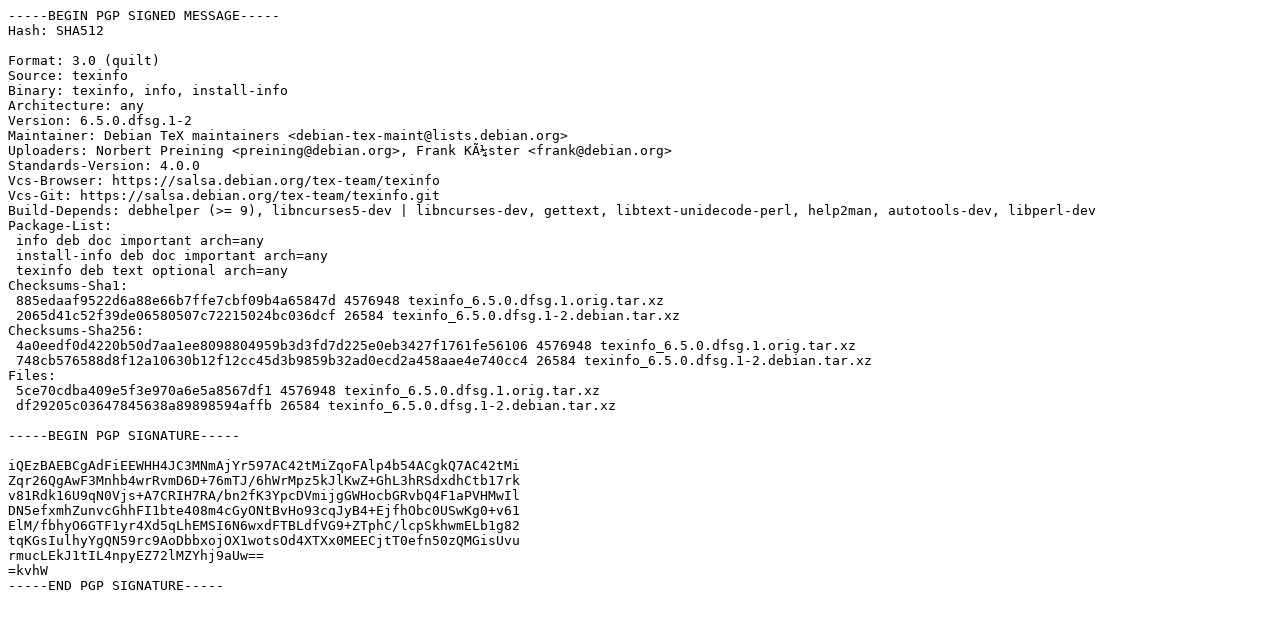

--- FILE ---
content_type: text/prs.lines.tag
request_url: https://ftp.uni-erlangen.de/ubuntu/pool/main/t/texinfo/texinfo_6.5.0.dfsg.1-2.dsc
body_size: 1780
content:
-----BEGIN PGP SIGNED MESSAGE-----
Hash: SHA512

Format: 3.0 (quilt)
Source: texinfo
Binary: texinfo, info, install-info
Architecture: any
Version: 6.5.0.dfsg.1-2
Maintainer: Debian TeX maintainers <debian-tex-maint@lists.debian.org>
Uploaders: Norbert Preining <preining@debian.org>, Frank KÃ¼ster <frank@debian.org>
Standards-Version: 4.0.0
Vcs-Browser: https://salsa.debian.org/tex-team/texinfo
Vcs-Git: https://salsa.debian.org/tex-team/texinfo.git
Build-Depends: debhelper (>= 9), libncurses5-dev | libncurses-dev, gettext, libtext-unidecode-perl, help2man, autotools-dev, libperl-dev
Package-List:
 info deb doc important arch=any
 install-info deb doc important arch=any
 texinfo deb text optional arch=any
Checksums-Sha1:
 885edaaf9522d6a88e66b7ffe7cbf09b4a65847d 4576948 texinfo_6.5.0.dfsg.1.orig.tar.xz
 2065d41c52f39de06580507c72215024bc036dcf 26584 texinfo_6.5.0.dfsg.1-2.debian.tar.xz
Checksums-Sha256:
 4a0eedf0d4220b50d7aa1ee8098804959b3d3fd7d225e0eb3427f1761fe56106 4576948 texinfo_6.5.0.dfsg.1.orig.tar.xz
 748cb576588d8f12a10630b12f12cc45d3b9859b32ad0ecd2a458aae4e740cc4 26584 texinfo_6.5.0.dfsg.1-2.debian.tar.xz
Files:
 5ce70cdba409e5f3e970a6e5a8567df1 4576948 texinfo_6.5.0.dfsg.1.orig.tar.xz
 df29205c03647845638a89898594affb 26584 texinfo_6.5.0.dfsg.1-2.debian.tar.xz

-----BEGIN PGP SIGNATURE-----

iQEzBAEBCgAdFiEEWHH4JC3MNmAjYr597AC42tMiZqoFAlp4b54ACgkQ7AC42tMi
Zqr26QgAwF3Mnhb4wrRvmD6D+76mTJ/6hWrMpz5kJlKwZ+GhL3hRSdxdhCtb17rk
v81Rdk16U9qN0Vjs+A7CRIH7RA/bn2fK3YpcDVmijgGWHocbGRvbQ4F1aPVHMwIl
DN5efxmhZunvcGhhFI1bte408m4cGyONtBvHo93cqJyB4+EjfhObc0USwKg0+v61
ElM/fbhyO6GTF1yr4Xd5qLhEMSI6N6wxdFTBLdfVG9+ZTphC/lcpSkhwmELb1g82
tqKGsIulhyYgQN59rc9AoDbbxojOX1wotsOd4XTXx0MEECjtT0efn50zQMGisUvu
rmucLEkJ1tIL4npyEZ72lMZYhj9aUw==
=kvhW
-----END PGP SIGNATURE-----
